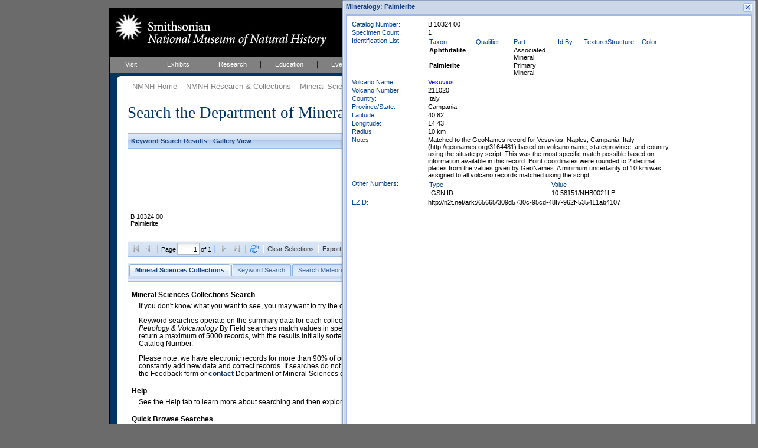

--- FILE ---
content_type: application/javascript
request_url: https://collections.nmnh.si.edu/search/ms/search-ms.js
body_size: 29544
content:
Nmnh.searchEnvironment="ms";Nmnh.searchEnvironment2="ms";Nmnh.kmlDisabled=true;Nmnh.eolEnabled=false;Nmnh.mediaRights="Smithsonian Institution Department of Entomology";Nmnh.storeItemMappings={catnc:"catnb.catnc",colvf:"coldv.colvf",idets:"ideil.idets",idetx:"ideil.idetx",mincl:"ideil.mincl",zoopr:"zoopp.zoopr"};Nmnh.catalogNumberRegex={byfield:/^(?:(?:([a-z]{0,1})\W*(\d{1,7})\W*(.*))|(\.\.\.)|([a-z]{2}.*))$/i,keyword:/([a-z]{0,1})\W*(\d{0,7})\W*(.*)/i,querystring:/([a-z]{0,1})\W*(\d{0,7})\W*(.*)/i};Nmnh.querystringHandler.fieldSubstitutions={cn:"catcn",ex:"bioex",io:"issoi",mn:"metmn",qn:"idetx",qt:"idetx",ts:"darts",ty:"istyp"};Nmnh.emptyMsg.setHelp("http://mineralsciences.si.edu/contact.htm");Nmnh.getSearchTypeMap=function(){return{meteoriteField:"Meteorite",gemsField:"Mineralogy",petrologyField:"Petrology"}};Nmnh.viewsManager.initialize=function(){this.add([{id:Nmnh.VT_GRID,name:"Grid",panel:Nmnh.gridView,qtip:"GALLERY",refreshOnToggle:true},{id:Nmnh.VT_GALLERY,name:"Gallery",panel:Nmnh.galleryView,qtip:"GRID"}],[{currentPanelType:0,currentViewType:0,panelTypes:[{cmVisibleColumns:["catn","catd","catcn","idefaqnw","metmn","volvn","darcou"],name:"Quick Browse",qtsHandled:[Nmnh.QT_QUICK_BROWSE],vtIndexes:[0,1]}],store:Nmnh.resultsStore},{currentPanelType:0,currentViewType:0,panelTypes:[{cmVisibleColumns:["catnc","catdv","catcn","ideqn","darct","darst"],name:"Mineralogy",qtsHandled:[Nmnh.QT_MINERALS_BY_FIELD],vtIndexes:[0,1]},{cmVisibleColumns:["catnc","catdv","catcn","ideqn","metmn","biovl","darct"],name:"Keyword",qtsHandled:[Nmnh.QT_KEYWORD,Nmnh.QT_BY_FIELD,Nmnh.QT_TYPES],vtIndexes:[0,1]},{cmVisibleColumns:["catnc","catdv","catcn","metmn","darct","darst"],name:"Meteorites",qtsHandled:[Nmnh.QT_METEORITES_BY_FIELD],vtIndexes:[0,1]},{cmVisibleColumns:["catnc","catdv","catcn","ideqn","biovl","biomn","darct"],name:"Petrology & Volcanology",qtsHandled:[Nmnh.QT_PETROLOGY_BY_FIELD],vtIndexes:[0,1]}],store:Nmnh.resultsStore}],[{panelIds:["ws-results-grid","ws-gallery-view-panel"],store:Nmnh.resultsStore}])};Nmnh.resultsStore=new Ext.data.JsonStore({autoDestroy:true,baseParams:{cart:false,dir:"ASC",sort:"ideqn"},fields:["_id","qtype","mmhtml","agega","agest","bioex","biogs","biomn","biomt","biooc","biopl","biord","biosg","biovl","biovm","catdv","caton","coldv","darct","darcy","darin","dariu","darln","darlt","darst","darts","flags","ideib","ideil","ideqn","metff","metmn","metmt","metsy","mincl","mincm","minct","mindf","minjt","minmc","minnm","minsn","minxr","mulmm","petcm","peted","petfd","petft","petls",{convert:function(c,a){var b=a.admdm||{},d=b.sec||false,e;if(d){e=new Date(d*1000);return e.format("d M Y H:i:s")}else{return""}},name:"admdm"},{mapping:function(c){var a=c.bibbb||[],b=[];Ext.each(a,function(e){var d=e.bibct;if(d){b.push(d)}});return b.join("<br/>")},name:"bibct"},{mapping:function(b){var a=b.catcn||[];return a.join("; ")},name:"catcn"},{mapping:function(b){var a=b.catnb||{};return a.catnc||""},name:"catnc"},{mapping:function(c){var b=c.coldv,a=b&&b.colvf&&b.colvf.toString()||false;return(a?a.substr(0,4)+"-"+a.substr(4,2)+"-"+a.substr(6):"")},name:"colvf"},{mapping:function(d){var c=d.coldv||{},b=c.colvd||"",a=c.colvr||"";if(b&&a){return b+" ("+a+")"}else{if(b){return b}else{if(a){return a}else{return""}}}},name:"colvr"},{mapping:function(e){var c=/^([0-9a-z]{8})([0-9a-z]{4})([0-9a-z]{4})([0-9a-z]{4})([0-9a-z]{12})$/,b=e.admuu.toLowerCase(),d=c.exec(b)||[],a=(d.length===6?"http://n2t.net/ark:/65665/3"+d.slice(1).join("-"):"");return a},name:"ezid"},{mapping:function(c){var a=c.ideil||{},b=a.idets||"";return b},name:"idets"},{mapping:function(c){var a=c.mulmm||[],b=0;Ext.each(a,function(e,d){if(e.mulmt==="image"){b=e.mulid;if(e.detrt==="Specimen/Object"){return false}}return true});return b},name:"img01"},{mapping:function(a){return(a.flags&Nmnh.FLAG_ISSOI)>0},name:"issoi"},{mapping:function(a){var b=a.latgn||[];return b.join(" ")},name:"latgn"},{mapping:function(b){var a=b.meacw||"",c=b.meacu;return a+(c?" "+c:"")},name:"meacw"},{mapping:function(b){var a=b.mincy||{};return a.mincb||""},name:"mincb"},{mapping:function(b){var a=b.minmr||{};return a.minmk||""},name:"minmk"},{convert:function(c,b){var a=b.mulmm||[];return Nmnh.imageDataMapper.assembleLinkData(a)},name:"mmlnkMap"},{mapping:function(c){var b=c.petch||[],a=[];Ext.each(b,function(e){var d=e.petca||"";if(d&&a.indexOf(d)===-1){a.push(e.petca)}});return a.join(" ")},name:"petca"},{mapping:function(c){var a=c.zoopp,b=[];Ext.each(a,function(d){var e=d.zoopr||"";if(e&&b.indexOf(e)===-1){b.push(e)}});return b.join("; ")},name:"zoopr"}],idProperty:"_id",listeners:{beforeload:function(a,b){var e=b.params||{},d=(e.qtype===Nmnh.QT_METEORITES_BY_FIELD),c=Nmnh.mapStoreItemNames(e.sort||(d?"metmn":"ideqn"));if(d&&c==="ideqn"){c="metmn"}else{if(!d&&c==="metmn"){c="ideqn"}}b.params.sort=c;return true}},proxy:Nmnh.httpProxy,remoteSort:true,root:"records",storeId:"ws-results-store",totalProperty:"totalRecords",totalRecords:"totalRecords"});Nmnh.introPanel.title="Mineral Sciences Collections";Nmnh.gemByFieldFormPanel=new Ext.Panel({border:true,collapsible:true,frame:true,id:"ws-gems-field-search-panel",items:[{border:false,buttonAlign:"center",defaults:{emptyText:"",minChars:1,mode:"local",selectOnFocus:true,triggerAction:"all",typeAhead:true,width:300},defaultType:"textfield",fbar:new Nmnh.FormButtonManager({nmnhFormId:"ws-gems-field-search-fp",nmnhFormPrefix:"fp2",nmnhFormType:Nmnh.QT_MINERALS_BY_FIELD,nmnhProcessingOptions:{catnc:{name:"u-catnc",regex:Nmnh.catalogNumberRegex.byfield}}}),id:"ws-gems-field-search-fp",items:[{fieldLabel:"Catalog Number",id:"fp2-catnc",name:"u-catnc",regex:/^([a-z][ -]?)?\d+([ -]\w*)?$/i,regexText:"Expecting a Catalog Number, e.g. G10046-00, G10046, or 10046."},new Ext.form.ComboBox({displayField:"value",fieldLabel:"Sub-Collection",forceSelection:false,id:"fp2-catcn-min",name:"s-catcn",store:new Ext.data.ArrayStore({data:[],fields:["id","value"],idIndex:0}),valueField:"value"}),{fieldLabel:"Rock/Mineral",id:"fp2-idetx",name:"s-idetx",regex:/^[\w -]{1,30}$/,regexText:"Expecting a name, e.g. basalt"},{fieldLabel:"Gem/Jewelry Name",id:"fp2-minnm",name:"s-minnm",regex:/^[\w -]{1,30}$/,regexText:"Expecting a name, e.g. hope diamond"},new Ext.form.ComboBox({displayField:"value",fieldLabel:"Mineral Cut",forceSelection:false,id:"fp2-minct-min",name:"s-minct",store:new Ext.data.ArrayStore({data:[],fields:["id","value"],idIndex:0}),valueField:"value"}),new Ext.form.ComboBox({displayField:"value",fieldLabel:"Mineral Color",forceSelection:false,id:"fp2-mincl-min",name:"s-mincl",store:new Ext.data.ArrayStore({data:[],fields:["id","value"],idIndex:0}),valueField:"value"}),new Ext.form.ComboBox({displayField:"value",fieldLabel:"Ocean",forceSelection:true,id:"fp2-biooc-min",name:"s-biooc",store:new Ext.data.ArrayStore({data:[],fields:["id","value"],idIndex:0}),valueField:"value"}),new Ext.form.ComboBox({displayField:"value",fieldLabel:"Sea/Gulf",forceSelection:false,id:"fp2-biosg-min",name:"s-biosg",store:new Ext.data.ArrayStore({data:[],fields:["id","value"],idIndex:0}),valueField:"value"}),new Ext.form.ComboBox({displayField:"value",fieldLabel:"Country",forceSelection:false,id:"fp2-darct-min",name:"s-darct",store:new Ext.data.ArrayStore({data:[],fields:["id","value"],idIndex:0}),valueField:"value"}),new Ext.form.ComboBox({displayField:"value",fieldLabel:"Province/State",forceSelection:false,id:"fp2-darst-min",name:"s-darst",store:new Ext.data.ArrayStore({data:[],fields:["id","value"],idIndex:0}),valueField:"value"}),new Ext.form.ComboBox({displayField:"value",fieldLabel:"District/County",forceSelection:false,id:"fp2-darcy-min",name:"s-darcy",store:new Ext.data.ArrayStore({data:[],fields:["id","value"],idIndex:0}),valueField:"value"}),{fieldLabel:"Weight",id:"fp2-meacw",name:"r-meacw",regex:/^-?\d+\.?\d*$/,regexText:"Expecting a number, e.g. 88.14"},new Ext.form.ComboBox({displayField:"value",fieldLabel:"Weight Units",forceSelection:true,id:"fp2-meacu-min",name:"u-meacu",store:new Ext.data.ArrayStore({data:[],fields:["id","value"],idIndex:0}),valueField:"value"}),new Ext.form.Checkbox({fieldLabel:"Only Records with Images",handler:Nmnh.checkboxValueHandler,id:"fp2-issoi",name:"f-issoi"}),{hidden:true,id:"fp2-catdv",name:"s-catdv",value:"mineralogy"}],keys:[{key:[10,13],fn:function(){var a=Ext.getCmp("fp2-btn-submit");a.focus();a.fireEvent("click",a)}}],labelWidth:150,width:474,xtype:"form"},{html:"",layout:"fit",style:{backgroundColor:function(){return Ext.isIE8()?"":"inherit"},textAlign:"center"},width:360,xtype:"container"}],layout:"hbox",title:"Search Mineralogy"});Nmnh.gemByFieldFormPanel.on("render",function(c){var b=Nmnh.comboDataManager,d="fp2",a=[{id:"fp2-catcn-min"},{id:"fp2-minct-min"},{id:"fp2-mincl-min"},[{id:"fp2-biooc-min"},{id:"fp2-biosg-min"}],[{id:"fp2-darct-min"},{id:"fp2-darst-min"},{id:"fp2-darcy-min"}],{id:"fp2-meacu-min"}];b.register(a,d,false);b.resetAll(d)},Nmnh.comboDataManager);Nmnh.meteoriteByFieldFormPanel=new Ext.Panel({border:true,collapsible:true,frame:true,id:"ws-meteorite-field-search-panel",items:[{border:false,buttonAlign:"center",defaults:{emptyText:"",minChars:1,mode:"local",selectOnFocus:true,triggerAction:"all",typeAhead:true,width:300},defaultType:"textfield",fbar:new Nmnh.FormButtonManager({nmnhFormId:"ws-meteorite-field-search-fp",nmnhFormPrefix:"fp3",nmnhFormType:Nmnh.QT_METEORITES_BY_FIELD,nmnhProcessingOptions:{catnc:{name:"u-catnc",regex:Nmnh.catalogNumberRegex.byfield},metmn:{callback:function(b,a){return Nmnh.meteoriteNameFormatter(b)},name:"s-metmn"}}}),id:"ws-meteorite-field-search-fp",items:[{fieldLabel:"Catalog Number",id:"fp3-catnc",name:"u-catnc",regex:/^([a-z][ -]?)?\d+([ -]\w*)?$/i,regexText:"Expecting a Catalog Number, e.g. 1216-c or 1216."},new Ext.form.ComboBox({displayField:"value",fieldLabel:"Sub-Collection",forceSelection:false,id:"fp3-catcn-met",name:"s-catcn",store:new Ext.data.ArrayStore({data:[],fields:["id","value"],idIndex:0}),valueField:"value"}),{fieldLabel:"Meteorite Name",id:"fp3-metmn",name:"s-metmn",regex:/^.{1,30}$/,regexText:"Expecting a name, e.g. Allende, ALHA76001, or LEW 88291,b"},new Ext.form.ComboBox({displayField:"value",fieldLabel:"Meteorite Type",forceSelection:false,id:"fp3-metmt-met",name:"c-metmt",store:new Ext.data.ArrayStore({data:[],fields:["id","value"],idIndex:0}),valueField:"value"}),new Ext.form.ComboBox({displayField:"value",fieldLabel:"Country",forceSelection:false,id:"fp3-darct-met",name:"s-darct",store:new Ext.data.ArrayStore({data:[],fields:["id","value"],idIndex:0}),valueField:"value"}),new Ext.form.ComboBox({displayField:"value",fieldLabel:"Province/State",forceSelection:false,id:"fp3-darst-met",name:"s-darst",store:new Ext.data.ArrayStore({data:[],fields:["id","value"],idIndex:0}),valueField:"value"}),new Ext.form.ComboBox({displayField:"value",fieldLabel:"District/County",forceSelection:false,id:"fp3-darcy-met",name:"s-darcy",store:new Ext.data.ArrayStore({data:[],fields:["id","value"],idIndex:0}),valueField:"value"}),{fieldLabel:"Weight",id:"fp3-meacw",name:"r-meacw",regex:/^-?\d+\.?\d*$/,regexText:"Expecting a number, e.g. 88.14"},new Ext.form.ComboBox({displayField:"value",fieldLabel:"Weight Units",forceSelection:true,id:"fp3-meacu-met",name:"u-meacu",store:new Ext.data.ArrayStore({data:[],fields:["id","value"],idIndex:0}),valueField:"value"}),new Ext.form.Checkbox({fieldLabel:"Only Records with Images",handler:Nmnh.checkboxValueHandler,id:"fp3-issoi",name:"f-issoi"}),{hidden:true,id:"fp3-catdv",name:"s-catdv",value:"meteorites"}],keys:[{key:[10,13],fn:function(){var a=Ext.getCmp("fp3-btn-submit");a.focus();a.fireEvent("click",a)}}],labelWidth:150,width:474,xtype:"form"},{html:"",layout:"fit",style:{backgroundColor:function(){return Ext.isIE8()?"":"inherit"},textAlign:"center"},width:360,xtype:"container"}],layout:"hbox",title:"Search Meteorites"});Nmnh.meteoriteByFieldFormPanel.on("render",function(c){var b=Nmnh.comboDataManager,d="fp3",a=[{id:"fp3-catcn-met"},{id:"fp3-metmt-met"},[{id:"fp3-darct-met"},{id:"fp3-darst-met"},{id:"fp3-darcy-met"}],{id:"fp3-meacu-met"}];b.register(a,d,false);b.resetAll(d)},Nmnh.comboDataManager);Nmnh.petrologyByFieldFormPanel=new Ext.Panel({border:true,collapsible:true,frame:true,id:"ws-petrology-field-search-panel",items:[{border:false,buttonAlign:"center",defaults:{emptyText:"",minChars:1,mode:"local",selectOnFocus:true,triggerAction:"all",typeAhead:true,width:300},defaultType:"textfield",fbar:new Nmnh.FormButtonManager({nmnhFormId:"ws-petrology-field-search-fp",nmnhFormPrefix:"fp4",nmnhFormType:Nmnh.QT_PETROLOGY_BY_FIELD,nmnhProcessingOptions:{catnc:{name:"u-catnc",regex:Nmnh.catalogNumberRegex.byfield},catnv:{name:"u-catnv"}}}),id:"ws-petrology-field-search-fp",items:[{fieldLabel:"Catalog Number",id:"fp4-catnc",name:"u-catnc",regex:/^([a-z][ -]?)?\d+([ -]\w*)?$/i,regexText:"Expecting a Catalog Number, e.g. 117465-107, 117465, or R8846-1."},new Ext.form.ComboBox({displayField:"value",fieldLabel:"Collection Name",forceSelection:false,id:"fp4-catcn-pet",name:"s-catcn",store:new Ext.data.ArrayStore({data:[],fields:["id","value"],idIndex:0}),valueField:"value"}),{fieldLabel:"Rock/Mineral",id:"fp4-idetx",name:"s-idetx",regex:/^[\w -]{1,30}$/,regexText:"Expecting a name, e.g. basalt"},{fieldLabel:"Texture/Structure",id:"fp4-idets",name:"s-idets",regex:/^[\w -]{1,100}$/,regexText:"Expecting a name, e.g. porphyritic"},new Ext.form.ComboBox({displayField:"value",fieldLabel:"Volcano Name",forceSelection:false,id:"fp4-biovl-pet",name:"s-biovl",store:new Ext.data.ArrayStore({data:[],fields:["id","value"],idIndex:0}),valueField:"value"}),new Ext.Container({autoEl:"div",defaults:{autoEl:"div",columnWidth:0.5,labelWidth:32,layout:"form",style:{padding:"0 5px 0 0"},xtype:"container"},fieldLabel:"Eruption Date",items:[{items:{fieldLabel:"From",format:"Y-m-d",id:"fp4-peted-from",invalidText:"Enter dates as: yyyy-mm-dd",name:"d-petes-gte",width:100,xtype:"datefield"}},{items:{fieldLabel:"To",format:"Y-m-d",id:"fp4-peted-to",invalidText:"Enter dates as: yyyy-mm-dd",name:"d-petes-lte",width:100,xtype:"datefield"}}],layout:"column"}),new Ext.form.ComboBox({displayField:"value",fieldLabel:"Lava Source",forceSelection:false,id:"fp4-petls-pet",name:"s-petls",store:new Ext.data.ArrayStore({data:[],fields:["id","value"],idIndex:0}),valueField:"value"}),new Ext.form.ComboBox({displayField:"value",fieldLabel:"Geologic Setting",forceSelection:false,id:"fp4-biogs-pet",name:"s-biogs",store:new Ext.data.ArrayStore({data:[],fields:["id","value"],idIndex:0}),valueField:"value"}),new Ext.form.ComboBox({displayField:"value",fieldLabel:"Commodity/Metal",forceSelection:false,id:"fp4-petcm-pet",name:"s-petcm",store:new Ext.data.ArrayStore({data:[],fields:["id","value"],idIndex:0}),valueField:"value"}),new Ext.form.ComboBox({displayField:"value",fieldLabel:"Ocean",forceSelection:true,id:"fp4-biooc-pet",name:"s-biooc",store:new Ext.data.ArrayStore({data:[],fields:["id","value"],idIndex:0}),valueField:"value"}),new Ext.form.ComboBox({displayField:"value",fieldLabel:"Sea/Gulf",forceSelection:false,id:"fp4-biosg-pet",name:"s-biosg",store:new Ext.data.ArrayStore({data:[],fields:["id","value"],idIndex:0}),valueField:"value"}),new Ext.form.ComboBox({displayField:"value",fieldLabel:"Country",forceSelection:false,id:"fp4-darct-pet",name:"s-darct",store:new Ext.data.ArrayStore({data:[],fields:["id","value"],idIndex:0}),valueField:"value"}),new Ext.form.ComboBox({displayField:"value",fieldLabel:"Province/State",forceSelection:false,id:"fp4-darst-pet",name:"s-darst",store:new Ext.data.ArrayStore({data:[],fields:["id","value"],idIndex:0}),valueField:"value"}),new Ext.form.ComboBox({displayField:"value",fieldLabel:"District/County",forceSelection:false,id:"fp4-darcy-pet",name:"s-darcy",store:new Ext.data.ArrayStore({data:[],fields:["id","value"],idIndex:0}),valueField:"value"}),new Ext.form.ComboBox({displayField:"value",fieldLabel:"Mining District",forceSelection:false,id:"fp4-biomt-pet",name:"s-biomt",store:new Ext.data.ArrayStore({data:[],fields:["id","value"],idIndex:0}),valueField:"value"}),{fieldLabel:"Mine Name",id:"fp4-biomn",name:"s-biomn",regex:/^[\w \.\'\(\)\?\/\+&#,-]+$/,regexText:"Expecting a Mine Name, e.g. comstock"},new Ext.form.ComboBox({displayField:"value",fieldLabel:"Expedition Name",forceSelection:false,id:"fp4-bioex-pet",name:"s-bioex",store:new Ext.data.ArrayStore({data:[],fields:["id","value"],idIndex:0}),valueField:"value"}),{fieldLabel:"Field Number",id:"fp4-catnv",name:"u-catnv",regex:/[^!@"%^]/,regexText:"Expecting a Field Number, e.g. Cy-Chp or BMT-84 or BMT."},new Ext.form.ComboBox({displayField:"value",fieldLabel:"Preparation",forceSelection:true,id:"fp4-zoopr-pet",name:"s-zoopr",store:new Ext.data.ArrayStore({data:[],fields:["id","value"],idIndex:0}),valueField:"value"}),new Ext.form.Checkbox({fieldLabel:"Only Records with Images",handler:Nmnh.checkboxValueHandler,id:"fp4-issoi",name:"f-issoi"}),{hidden:true,id:"fp4-catdv",name:"s-catdv",value:"petrology"}],keys:[{key:[10,13],fn:function(){var a=Ext.getCmp("fp4-btn-submit");a.focus();a.fireEvent("click",a)}}],labelWidth:150,width:474,xtype:"form"},{html:"",layout:"fit",style:{backgroundColor:function(){return Ext.isIE8()?"":"inherit"},textAlign:"center"},width:360,xtype:"container"}],layout:"hbox",title:"Search Petrology &amp; Volcanology"});Nmnh.petrologyByFieldFormPanel.on("render",function(c){var b=Nmnh.comboDataManager,d="fp4",a=[{id:"fp4-catcn-pet"},{id:"fp4-biovl-pet"},{id:"fp4-petls-pet"},{id:"fp4-biogs-pet"},{id:"fp4-petcm-pet"},[{id:"fp4-biooc-pet"},{id:"fp4-biosg-pet"}],[{id:"fp4-darct-pet"},{id:"fp4-darst-pet"},{id:"fp4-darcy-pet"}],{id:"fp4-biomt-pet"},{id:"fp4-bioex-pet"},{id:"fp4-zoopr-pet"}];b.register(a,d,false);b.resetAll(d)},Nmnh.comboDataManager);Nmnh.msRecordTemplate=new Ext.XTemplate('<div class="ws-details-data">','<table class="ws-table">','<tpl if="catnc">',"<tr>","<th>Catalog Number:</th>","<td>{catnc}</td>","</tr>","</tpl>",'<tpl if="catcn">',"<tr>","<th>Sub-Collection:</th>","<td>{catcn}</td>","</tr>","</tpl>",'<tpl if="darin">',"<tr>","<th>Specimen Count:</th>","<td>{darin}</td>","</tr>","</tpl>",'<tpl if="metmn">',"<tr>","<th>Meteorite Name:</th>","<td>{metmn}</td>","</tr>","</tpl>",'<tpl if="ideil">',"<tr>","<th>","Identification List:","</th>","<td>",'<table class="ws-rt-table2-inner">',"<tr>","<th>Taxon</th><th>Qualifier</th><th>Part</th>","<th>Id By</th><th>Texture/Structure</th><th>Color</th>","</tr>",'<tpl for="ideil">',"<tr>","<td><b>{idetx}</b></td><td>{ideql}</td><td>{idenp}</td>","<td>{ideby}</td><td>{idets}</td><td>{mincl}</td>","</tr>","</tpl>","</table>","</td>","</tr>","</tpl>",'<tpl if="darts">',"<tr>","<th>Type Status:</th>","<td>{darts}</td>","</tr>","</tpl>",'<tpl if="ideib">',"<tr>","<th>Identified By:</th>","<td>{ideib}</td>","</tr>","</tpl>",'<tpl if="biovl">',"<tr>","<th>Volcano Name:</th>","<td>{[this.getVolcanoUrl(values.biovl, values.biovm)]}</td>","</tr>","</tpl>",'<tpl if="biovm">',"<tr>","<th>Volcano Number:</th>","<td>{biovm}</td>","</tr>","</tpl>",'<tpl if="colvr">',"<tr>","<th>Date Collected:</th>","<td>{colvr}</td>","</tr>","</tpl>",'<tpl if="bioex">',"<tr>","<th>Expedition:</th>","<td>{bioex}</td>","</tr>","</tpl>",'<tpl if="biooc">',"<tr>","<th>Ocean:</th>","<td>{biooc}</td>","</tr>","</tpl>",'<tpl if="biosg">',"<tr>","<th>Sea/Gulf:</th>","<td>{biosg}</td>","</tr>","</tpl>",'<tpl if="darct">',"<tr>","<th>Country:</th>","<td>{darct}</td>","</tr>","</tpl>",'<tpl if="darst">',"<tr>","<th>Province/State:</th>","<td>{darst}</td>","</tr>","</tpl>",'<tpl if="darcy">',"<tr>","<th>District/County:</th>","<td>{darcy}</td>","</tr>","</tpl>",'<tpl if="biopl">',"<tr>","<th>Precise Locality:</th>","<td>{biopl}</td>","</tr>","</tpl>",'<tpl if="biomn">',"<tr>","<th>Mine Name:</th>","<td>{biomn}</td>","</tr>","</tpl>",'<tpl if="biomt">',"<tr>","<th>Mining District:</th>","<td>{biomt}</td>","</tr>","</tpl>",'<tpl if="darlt">',"<tr>","<th>Latitude:</th>","<td>{darlt}</td>","</tr>","</tpl>",'<tpl if="darln">',"<tr>","<th>Longitude:</th>","<td>{darln}</td>","</tr>","</tpl>",'<tpl if="biord">',"<tr>","<th>Radius:</th>","<td>{biord}</td>","</tr>","</tpl>",'<tpl if="latgn">',"<tr>","<th>Notes:</th>","<td>{latgn}</td>","</tr>","</tpl>",'<tpl if="mindf">',"<tr>","<th>Described:</th>","<td>{mindf}</td>","</tr>","</tpl>",'<tpl if="bibct">',"<tr>","<th>Published:</th>","<td>{bibct}</td>","</tr>","</tpl>",'<tpl if="caton">',"<tr>","<th>Other Numbers:</th>","<td>",'<table class="ws-rt-table2-inner">',"<tr>","<th>Type</th><th>Value</th>","</tr>",'<tpl for="caton">',"<tr>","<td>{catnt}</td>","<td>{[this.formatOtherNumber(values.catnt, values.catnv)]}</td>","</tr>","</tpl>","</table>","</td>","</tr>","</tpl>",'<tpl if="petls">',"<tr>","<th>Lava Source:</th>","<td>{petls}</td>","</tr>","</tpl>",'<tpl if="petft">',"<tr>","<th>Flow/Tephra:</th>","<td>{petft}</td>","</tr>","</tpl>",'<tpl if="peted">',"<tr>","<th>Eruption Details:</th>","<td>{peted}</td>","</tr>","</tpl>",'<tpl if="petfd">',"<tr>","<th>Tephra/Flow Details:</th>","<td>{petfd}</td>","</tr>","</tpl>",'<tpl if="zoopr">',"<tr>","<th>Preparation Details:</th>","<td>{zoopr}</td>","</tr>","</tpl>",'<tpl if="petca">',"<tr>","<th>Chemical Analysis:</th>","<td>{petca}</td>","</tr>","</tpl>",'<tpl if="petcm">',"<tr>","<th>Commodity/Metal:</th>","<td>{petcm}</td>","</tr>","</tpl>",'<tpl if="biogs">',"<tr>","<th>Geologic Setting:</th>","<td>{biogs}</td>","</tr>","</tpl>",'<tpl if="agega">',"<tr>","<th>Geochronologic Age:</th>","<td>",'<table class="ws-rt-table2-inner">',"<tr>","<th>Era / Period / Epoch / Age</th>","</tr>",'<tpl for="agega">',"<tr>","<td>{gatxt}</td>","</tr>","</tpl>","</table>","</td>","</tr>","</tpl>",'<tpl if="agest">',"<tr>","<th>Stratigraphy:</th>","<td>",'<table class="ws-rt-table2-inner">',"<tr>","<th>Group / Formation / Member</th>","</tr>",'<tpl for="agest">',"<tr>","<td>{sttxt}</td>","</tr>","</tpl>","</table>","</td>","</tr>","</tpl>",'<tpl if="metsy">',"<tr>","<th>Synonym:</th>","<td>{metsy}</td>","</tr>","</tpl>",'<tpl if="metmt">',"<tr>","<th>Meteorite Type:</th>","<td>{metmt}</td>","</tr>","</tpl>",'<tpl if="metff">',"<tr>","<th>Find/Fall:</th>","<td>{metff}</td>","</tr>","</tpl>",'<tpl if="minnm">',"<tr>","<th>Gem/Jewelry Name:</th>","<td>{minnm}</td>","</tr>","</tpl>",'<tpl if="meacw">',"<tr>","<th>Weight:</th>","<td>{meacw}</td>","</tr>","</tpl>",'<tpl if="minjt">',"<tr>","<th>Jewelry Type:</th>","<td>{minjt}</td>","</tr>","</tpl>",'<tpl if="minct">',"<tr>","<th>Mineral Cut:</th>","<td>{minct}</td>","</tr>","</tpl>",'<tpl if="mincb">',"<tr>","<th>Cut By:</th>","<td>{mincb}</td>","</tr>","</tpl>",'<tpl if="minmk">',"<tr>","<th>Made By:</th>","<td>{minmk}</td>","</tr>","</tpl>",'<tpl if="minmc">',"<tr>","<th>Microprobed:</th>","<td>{minmc}</td>","</tr>","</tpl>",'<tpl if="minxr">',"<tr>","<th>X-Rayed:</th>","<td>{minxr}</td>","</tr>","</tpl>",'<tpl if="minsn">',"<tr>","<th>Synthetic:</th>","<td>{minsn}</td>","</tr>","</tpl>",'<tpl if="mincm">',"<tr>","<th>Chemical Modifier:</th>","<td>{mincm}</td>","</tr>","</tpl>",'<tpl if="admdm">',"<tr>","<th>Record Last Modified:</th>","<td>{admdm}</td>","</tr>","</tpl>",'<tpl if="ezid">',"<tr>","<th>EZID:</th>","<td>{ezid}</td>","</tr>","</tpl>","</table>","</div>",'<div id="ws-details-images-{_id}" class="ws-details-images">{mmhtml}</div>',{disableFormats:true,formatOtherNumber:function(a,b){if(Ext.isString(a)&&a.toUpperCase()==="IGSN"){return'<a href="http://hdl.handle.net/10273/'+b+'" target="_blank">'+b+"</a>"}else{return b}},getVolcanoUrl:function(a,c){var b="<a href=http://volcano.si.edu/volcano.cfm?vn={0} target=_blank>{1}</a>";if(c){return String.format(b,c,a)}else{return a}}});Nmnh.getRecordViewTemplateId=function(a){return 0};Nmnh.getRecordViewTitle=function(a){return a.catdv+": "+(a.catdv==="Meteorites"?a.metmn:a.ideqn)};Nmnh.recordViewTemplates=[Nmnh.msRecordTemplate];Nmnh.resolutionsWindowTemplate=new Ext.XTemplate("<div>",'<table class="ws-table-tip">','<tpl if="multt">',"<tr><th>Title:</th><td>{multt}</td></tr>","</tpl>",'<tpl if="mulds">',"<tr><th>Description:</th><td>{mulds}</td></tr>","</tpl>",'<tpl if="mulcr">',"<tr><th>Creator:</th><td>{mulcr}</td></tr>","</tpl>",'<tpl if="mulmt">',"<tr><th>Format:</th><td>{[this.makeFormatValue(values)]}</td></tr>","</tpl>",'<tpl if="detdt">',"<tr><th>Date: </th><td>{detdt}</td></tr>","</tpl>","<tr><th>Usage Statement:</th><td>{detrs}</td></tr>",'<tpl if="detrc">',"<tr><th>Usage Conditions:</th><td>{detrc}</td></tr>","</tpl>",'<tpl if="detrn">',"<tr><th>Usage Notes:</th><td>{detrn}</td></tr>","</tpl>","<tr><th>EZID:</th><td>{[this.makeEzid(values)]}</td></tr>",'<tpl if="mulid">','<tr><td colspan="2" class="ws-media-cell" align="center">','<img id="s-image-{mulid}" src="{[this.hiResUrl(values)]}"/>',"</td></tr>","</tpl>","</table>","</div>",{makeEzid:function(b){var c=/^([0-9a-z]{8})([0-9a-z]{4})([0-9a-z]{4})([0-9a-z]{4})([0-9a-z]{12})$/,e=b.mmlnk,f=e.muluu.toLowerCase(),d=c.exec(f)||[],a=(d.length===6?"http://n2t.net/ark:/65665/m3"+d.slice(1).join("-"):"");return a},makeFormatValue:function(a){var d=a.mulmt,f=a.mulmf,e=a.mmlnk,c=e.maxRes,b="";if(c){b=' (Image Size: <span id="ws-resolution-max" class="ws-resolution-handle">'+c+"</span>)"}return d+"/"+f+b},hiResUrl:function(a){return Nmnh.makeMediaLink(a.mmlnk,640)},openFullsize:function(a){return Nmnh.makeMediaLink(a.mmlnk,-1)}});Nmnh.resolutionsWindowTemplateData=function(g){var b=g.imageId,h=g.storeName,i=Nmnh[h],f=(g.recordId?i.getById(g.recordId):i.getAt(g.recordIndex))||{},d=f.data||{},j=d.mulmm||{},e={},a="",c;if(Ext.isArray(j)){Ext.each(j,function(l,k){if(l.mulid===b){e=l;return false}return true})}else{if(Ext.isObject(j)){e=j}else{return{}}}if(Array.isArray(e.detrc)){a=e.detrc.map(function(k){return Nmnh.sd609RestrictionCodes[k]}).join("; ")}c={catdv:d.catdv,detdt:e.detdt,detrc:a,detrg:e.detrg||Nmnh.RIGHTS_HOLDER,detrn:e.detrn,detrs:e.detrs,clacn:d.clacn,idefn:d.idefn,ideqn:d.ideqn,metmn:d.metmn,mmlnk:d.mmlnkMap.get(b),mulcr:e.mulcr,mulds:e.mulds,mulid:b,mulin:e.mulin,mulmf:e.mulmf,mulmt:e.mulmt,multt:e.multt,rghts:Nmnh.RIGHTS};return c};Nmnh.galleryViewItemTemplate=new Ext.XTemplate('<tpl for=".">','<span class="ws-gallery-image-wrap" id="giw-{_id}">','<div class="ws-gallery-image-frame">','<img id="ws-gallery-image-{img01}" class="ws-gallery-image" src="{[this.thumbUrl(values)]}"/>',"</div>",'<span class="ws-gallery-image-metadata">',"<div>{catnc}</div>","<tpl if=\"catdv == 'Meteorites'\">",'<div class="ws-gallery-sci-name">{metmn}</div>',"</tpl>","<tpl if=\"catdv != 'Meteorites'\">",'<div class="ws-gallery-sci-name">{ideqn}</div>',"</tpl>","</span>","</span>","</tpl>",'<div class="x-clear"></div>',{thumbUrl:function(a){return Nmnh.makeMediaLink(a.mmlnkMap.get(a.img01),90)}});Nmnh.tipTemplateData=function(j){var i=j.triggerElement||{},g=/^ws-(\w+)-image-(\d+)$/.exec(i.id),b={},a,c,k,f,d,e,h;if(g){a=g[1];c=parseInt(g[2]);k=j.host;f=Ext.Element.get(i).findParentNode("span");d=k.getRecord(f);e=d.data;b={mulid:c,mmlnk:e.mmlnkMap.get(c)||{}};h=["catdv","detrs","ideqn"];Ext.each(h,function(l){b[l]=e[l]})}return b};Nmnh.galleryViewTipTemplate=new Ext.XTemplate('<div class="ws-gallery-tip">','<img class="ws-gallery-image" src="{[this.loResUrl(values)]}"/>',"<tpl if=\"catdv == 'Meteorites'\">","<p>{metmn}</p>","</tpl>","<tpl if=\"catdv != 'Meteorites'\">","<p>{ideqn}</p>","</tpl>","<p>{catdv}</p>","</div>",{loResUrl:function(a){return Nmnh.makeMediaLink(a.mmlnk,320)}});Nmnh.gridViewExpander={dataIndex:"",fixed:true,header:"",hideable:false,menuDisabled:true,renderer:function(h,a,c,g,j,i){var f=c.get("_id"),k=Nmnh.winMan,e=k.hidden(f),b=c.get("issoi"),d=[];d.push(b?"ws-grid-details-viewer-rev":"ws-grid-details-viewer");d.push(e?"ws-grid-details-viewer-collapsed":"ws-grid-details-viewer-expanded");a.css=d.join(" ");a.attr='rowspan="2"';return h},resizable:false,sortable:false,width:20};Nmnh.gridViewColumnModel=new Ext.grid.ColumnModel({collapsible:false,columnLines:true,columns:[Nmnh.gridViewExpander,Nmnh.gridViewSelectionModel,{header:"Catalog#",dataIndex:"catnc",hidden:false,width:72},{header:"Division",dataIndex:"catdv",hidden:false,width:128},{header:"Collection Name",dataIndex:"catcn",hidden:false,width:128},{header:"Specimen Count",dataIndex:"darin",hidden:true},{header:"Rock/Mineral",dataIndex:"ideqn",hidden:false,width:112},{header:"Texture/Structure",dataIndex:"idets",hidden:true},{header:"Type Status",dataIndex:"darts",hidden:true},{header:"Meteorite Name",dataIndex:"metmn",hidden:false},{header:"Volcano Name",dataIndex:"biovl",hidden:false,width:116},{header:"Mine Name",dataIndex:"biomn",hidden:true,width:116},{header:"Date Collected",dataIndex:"colvf",hidden:true},{header:"Expedition Name",dataIndex:"bioex",hidden:true},{header:"Ocean",dataIndex:"biooc",hidden:true},{header:"Sea/Gulf",dataIndex:"biosg",hidden:true},{header:"Country",dataIndex:"darct",hidden:false,width:96},{header:"Province/State",dataIndex:"darst",hidden:true},{header:"District/County",dataIndex:"darcy",hidden:true},{header:"Precise Locality",dataIndex:"biopl",hidden:true},{header:"Weight",dataIndex:"meacw",hidden:true},{header:"Mineral Cut",dataIndex:"minct",hidden:true},{header:"Lava Source",dataIndex:"petls",hidden:true},{header:"Eruption Details",dataIndex:"peted",hidden:true},{header:"Geologic Setting",dataIndex:"biogs",hidden:true},{header:"Record Last Modified",dataIndex:"admdm",hidden:true}],defaults:{sortable:true,width:100}});Nmnh.formPanels=[Nmnh.introPanel,Nmnh.keywordFormPanel,Nmnh.meteoriteByFieldFormPanel,Nmnh.gemByFieldFormPanel,Nmnh.petrologyByFieldFormPanel,Nmnh.helpPanel,Nmnh.feedbackPanel];